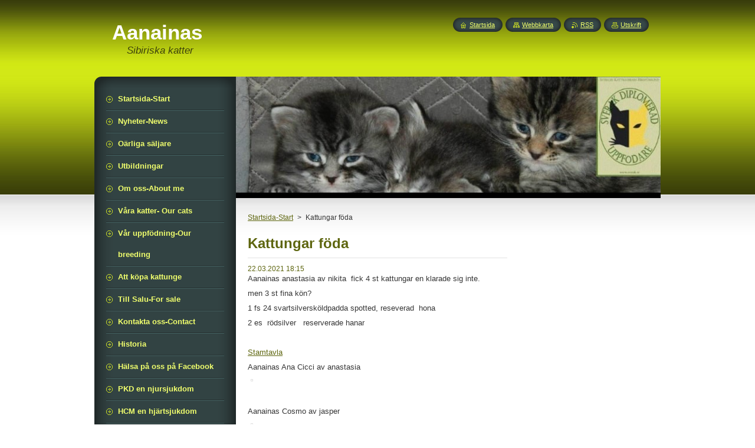

--- FILE ---
content_type: text/html; charset=UTF-8
request_url: https://www.aanainas.se/news/kattungar-foda/
body_size: 5903
content:
<!--[if lte IE 9]><!DOCTYPE HTML PUBLIC "-//W3C//DTD HTML 4.01 Transitional//EN" "https://www.w3.org/TR/html4/loose.dtd"><![endif]-->
<!DOCTYPE html>
<!--[if IE]><html class="ie" lang="sv"><![endif]-->
<!--[if gt IE 9]><!--> 
<html lang="sv">
<!--<![endif]-->
    <head>
        <!--[if lt IE 8]><meta http-equiv="X-UA-Compatible" content="IE=EmulateIE7"><![endif]--><!--[if IE 8]><meta http-equiv="X-UA-Compatible" content="IE=EmulateIE8"><![endif]--><!--[if IE 9]><meta http-equiv="X-UA-Compatible" content="IE=EmulateIE9"><![endif]-->
        <base href="https://www.aanainas.se/">
  <meta charset="utf-8">
  <meta name="description" content="">
  <meta name="keywords" content="">
  <meta name="generator" content="Webnode">
  <meta name="apple-mobile-web-app-capable" content="yes">
  <meta name="apple-mobile-web-app-status-bar-style" content="black">
  <meta name="format-detection" content="telephone=no">
    <link rel="icon" type="image/svg+xml" href="/favicon.svg" sizes="any">  <link rel="icon" type="image/svg+xml" href="/favicon16.svg" sizes="16x16">  <link rel="icon" href="/favicon.ico">  <link rel="stylesheet" href="https://www.aanainas.se/wysiwyg/system.style.css">
<link rel="canonical" href="https://www.aanainas.se/news/kattungar-foda/">
<script type="text/javascript">(function(i,s,o,g,r,a,m){i['GoogleAnalyticsObject']=r;i[r]=i[r]||function(){
			(i[r].q=i[r].q||[]).push(arguments)},i[r].l=1*new Date();a=s.createElement(o),
			m=s.getElementsByTagName(o)[0];a.async=1;a.src=g;m.parentNode.insertBefore(a,m)
			})(window,document,'script','//www.google-analytics.com/analytics.js','ga');ga('create', 'UA-797705-6', 'auto',{"name":"wnd_header"});ga('wnd_header.set', 'dimension1', 'W1');ga('wnd_header.set', 'anonymizeIp', true);ga('wnd_header.send', 'pageview');var pageTrackerAllTrackEvent=function(category,action,opt_label,opt_value){ga('send', 'event', category, action, opt_label, opt_value)};</script>
  <link rel="alternate" type="application/rss+xml" href="https://aanainas.se/rss/all.xml" title="">
<!--[if lte IE 9]><style type="text/css">.cke_skin_webnode iframe {vertical-align: baseline !important;}</style><![endif]-->
        <title>Kattungar föda :: Aanainas </title>
        <meta name="robots" content="index, follow">
        <meta name="googlebot" content="index, follow">
        <link href="https://d11bh4d8fhuq47.cloudfront.net/_system/skins/v8/50001023/css/style.css" rel="stylesheet" type="text/css" media="screen,projection,handheld,tv">
        <link href="https://d11bh4d8fhuq47.cloudfront.net/_system/skins/v8/50001023/css/print.css" rel="stylesheet" type="text/css" media="print">
        <script type="text/javascript" src="https://d11bh4d8fhuq47.cloudfront.net/_system/skins/v8/50001023/js/functions.js"></script>
        <!--[if IE]>
            <script type="text/javascript" src="https://d11bh4d8fhuq47.cloudfront.net/_system/skins/v8/50001023/js/functions-ie.js"></script>
        <![endif]-->
        <!--[if IE 6]>
            <script type="text/javascript" src="https://d11bh4d8fhuq47.cloudfront.net/_system/skins/v8/50001023/js/png.js"></script>
            <script type="text/javascript">
                DD_belatedPNG.fix('#menuzone, #menuzoneBottom, .homepage, .sitemap, .rss, .print, .homepage span, .sitemap span, .rss span, .print span, #sidebar .boxTitle, #fulltextSearchText, #fulltextSearchButton, #leftSide .boxTitle');
            </script>
        <![endif]-->
    
				<script type="text/javascript">
				/* <![CDATA[ */
					
					if (typeof(RS_CFG) == 'undefined') RS_CFG = new Array();
					RS_CFG['staticServers'] = new Array('https://d11bh4d8fhuq47.cloudfront.net/');
					RS_CFG['skinServers'] = new Array('https://d11bh4d8fhuq47.cloudfront.net/');
					RS_CFG['filesPath'] = 'https://www.aanainas.se/_files/';
					RS_CFG['filesAWSS3Path'] = 'https://0397772f06.clvaw-cdnwnd.com/51e5feda293805b3b39d97d3f1624ec9/';
					RS_CFG['lbClose'] = 'Stäng';
					RS_CFG['skin'] = 'default';
					if (!RS_CFG['labels']) RS_CFG['labels'] = new Array();
					RS_CFG['systemName'] = 'Webnode';
						
					RS_CFG['responsiveLayout'] = 0;
					RS_CFG['mobileDevice'] = 0;
					RS_CFG['labels']['copyPasteSource'] = 'Läs mer:';
					
				/* ]]> */
				</script><script type="text/javascript" src="https://d11bh4d8fhuq47.cloudfront.net/_system/client/js/compressed/frontend.package.1-3-108.js?ph=0397772f06"></script><style type="text/css">#content .diskuze label.postTextLabel {display: inherit !important;}</style></head>
    <body>
    <div id="siteBg">
        <div id="site">

            <!-- HEADER -->
            <div id="header">
                <div id="logozone">
                    <div id="logo"><a href="home/" title="Gå till startsidan."><span id="rbcSystemIdentifierLogo">Aanainas </span></a></div>                    <p id="moto"><span id="rbcCompanySlogan" class="rbcNoStyleSpan">Sibiriska katter</span></p>
                </div>
            </div>
            <!-- /HEADER -->

            <div class="cleaner"><!-- / --></div>

            <!-- MAIN -->
            <div id="main">
                <div id="mainContent">

                    <div id="contentRow">
                        <!-- ILLUSTRATION -->
                        <div id="illustration">
                            <img src="https://0397772f06.clvaw-cdnwnd.com/51e5feda293805b3b39d97d3f1624ec9/200001429-bea10bea14/335893849_858059928624520_6365979446428543863_n_1.jpg?ph=0397772f06" width="720" height="206" alt="">                        </div>
                        <!-- /ILLUSTRATION -->

                        <div class="cleaner"><!-- / --></div>

                        <!-- CONTENT -->
                        <div id="content">

                            <!-- NAVIGATOR -->
                            <div id="pageNavigator" class="rbcContentBlock">        <div id="navizone" class="navigator">                       <a class="navFirstPage" href="/home/">Startsida-Start</a>      <span><span> &gt; </span></span>          <span id="navCurrentPage">Kattungar föda</span>               </div>              <div class="cleaner"><!-- / --></div>        </div>                            <!-- /NAVIGATOR -->

                            <div class="cleaner"><!-- / --></div>

                            

		
		
		  <div class="box">
		    <div class="boxTitle"><h1>Kattungar föda</h1></div>
        <div class="boxContent">
		      					 
            <div class="articleDetail"> 
           
              <ins>22.03.2021 18:15</ins>    
              									
              <p>Aanainas anastasia av nikita&nbsp; fick 4 st kattungar en klarade sig inte.</p>
<p>men 3 st fina kön?</p>
<p>1 fs 24 svartsilversköldpadda spotted, reseverad&nbsp; hona</p>
<p>2 es&nbsp; rödsilver&nbsp; &nbsp;reserverade hanar</p>
<p>&nbsp;</p>
<p><a href="http://stambok.sverak.se/Provparning/Visa/1.482278-2.461586">Stamtavla</a></p>
<p>Aanainas Ana Cicci av anastasia&nbsp; &nbsp; &nbsp; &nbsp; &nbsp; &nbsp; &nbsp; &nbsp; &nbsp; &nbsp; &nbsp; &nbsp; &nbsp; &nbsp; &nbsp; &nbsp; &nbsp; &nbsp; &nbsp; &nbsp; &nbsp;&nbsp;</p>
<p><img alt="" src="https://0397772f06.clvaw-cdnwnd.com/51e5feda293805b3b39d97d3f1624ec9/200001151-848d8848da/received_265307615183989.jpeg" style="font-size: 165%; background-color: transparent; letter-spacing: 0px; width: 222px; height: 296px;"></p>
<p>&nbsp; &nbsp;</p>
<p>Aanainas Cosmo av jasper</p>
<p><img alt="" src="https://0397772f06.clvaw-cdnwnd.com/51e5feda293805b3b39d97d3f1624ec9/200001150-a1c5da1c5f/received_468999717860882.jpeg" style="background-color: transparent; letter-spacing: 0px; width: 222px; height: 296px;"></p>
<p>&nbsp;</p>
<p>Aanainas Gizmo av Jasper</p>
<p><img alt="" src="https://0397772f06.clvaw-cdnwnd.com/51e5feda293805b3b39d97d3f1624ec9/200001149-a404fa4052/received_193097385610483.jpeg" style="background-color: transparent; letter-spacing: 0px; width: 222px; height: 296px;"></p>
      								      		
              					
              <div class="cleaner"><!-- / --></div>
              
              
              					
              <div class="cleaner"><!-- / --></div>
              
              <div class="rbcBookmarks"><div id="rbcBookmarks200001258"></div></div>
		<script type="text/javascript">
			/* <![CDATA[ */
			Event.observe(window, 'load', function(){
				var bookmarks = '<div style=\"float:left;\"><div style=\"float:left;\"><iframe src=\"//www.facebook.com/plugins/like.php?href=https://www.aanainas.se/news/kattungar-foda/&amp;send=false&amp;layout=button_count&amp;width=125&amp;show_faces=false&amp;action=like&amp;colorscheme=light&amp;font&amp;height=21&amp;appId=397846014145828&amp;locale=sv_SE\" scrolling=\"no\" frameborder=\"0\" style=\"border:none; overflow:hidden; width:125px; height:21px; position:relative; top:1px;\" allowtransparency=\"true\"></iframe></div><div style=\"float:left;\"><a href=\"https://twitter.com/share\" class=\"twitter-share-button\" data-count=\"horizontal\" data-via=\"webnode\" data-lang=\"en\">Tweet</a></div><script type=\"text/javascript\">(function() {var po = document.createElement(\'script\'); po.type = \'text/javascript\'; po.async = true;po.src = \'//platform.twitter.com/widgets.js\';var s = document.getElementsByTagName(\'script\')[0]; s.parentNode.insertBefore(po, s);})();'+'<'+'/scr'+'ipt></div> <div class=\"addthis_toolbox addthis_default_style\" style=\"float:left;\"><a class=\"addthis_counter addthis_pill_style\"></a></div> <script type=\"text/javascript\">(function() {var po = document.createElement(\'script\'); po.type = \'text/javascript\'; po.async = true;po.src = \'https://s7.addthis.com/js/250/addthis_widget.js#pubid=webnode\';var s = document.getElementsByTagName(\'script\')[0]; s.parentNode.insertBefore(po, s);})();'+'<'+'/scr'+'ipt><div style=\"clear:both;\"></div>';
				$('rbcBookmarks200001258').innerHTML = bookmarks;
				bookmarks.evalScripts();
			});
			/* ]]> */
		</script>
		      
                        
              <div class="cleaner"><!-- / --></div>  			
              
              <div class="back"><a href="archive/news/">Tillbaka</a></div>
                      
            </div>
          
        </div>
      </div>
      
			
		
		  <div class="cleaner"><!-- / --></div>

		
                            <div class="cleaner"><!-- / --></div>

                        </div>
                        <!-- /CONTENT -->

                        <!-- LEFTSIDE -->
                        <div id="leftSide">
                            <div id="leftSideContent">

                                
                                
                                <div class="cleaner"><!-- / --></div>

                            </div>
                        </div>
                        <!-- /LEFTSIDE -->
                    </div>

                    <!-- SIDEBAR -->
                    <div id="sidebar">

                        <!-- MENU -->
                        


      <div id="menuzone">
        <div id="menuzoneBottom">
            <div id="menuzoneContent">


		<ul class="menu">
	<li class="first">
  
      <a href="/home/">
    
      <span>Startsida-Start</span>
      
  </a>
  
  </li>
	<li>
  
      <a href="/nyheter/">
    
      <span>Nyheter-News</span>
      
  </a>
  
  </li>
	<li>
  
      <a href="/oarliga-saljare/">
    
      <span>Oärliga säljare</span>
      
  </a>
  
  </li>
	<li>
  
      <a href="/utbildningar/">
    
      <span>Utbildningar</span>
      
  </a>
  
  </li>
	<li>
  
      <a href="/om-oss/">
    
      <span>Om oss-About me</span>
      
  </a>
  
  </li>
	<li>
  
      <a href="/v%c3%a5ra-katter/">
    
      <span>Våra katter- Our cats</span>
      
  </a>
  
  </li>
	<li>
  
      <a href="/v%c3%a5r-uppfodning/">
    
      <span>Vår uppfödning-Our breeding</span>
      
  </a>
  
  </li>
	<li>
  
      <a href="/att-kopa-kattunge/">
    
      <span>Att köpa kattunge</span>
      
  </a>
  
  </li>
	<li>
  
      <a href="/till-salu/">
    
      <span>Till Salu-For sale</span>
      
  </a>
  
  </li>
	<li>
  
      <a href="/kontakta-oss/">
    
      <span>Kontakta oss-Contact</span>
      
  </a>
  
  </li>
	<li>
  
      <a href="/historia/">
    
      <span>Historia</span>
      
  </a>
  
  </li>
	<li>
  
      <a href="/halsa-pa-oss-pa-facebook/">
    
      <span>Hälsa på oss på Facebook</span>
      
  </a>
  
  </li>
	<li>
  
      <a href="/pkd-en-njursjukdom/">
    
      <span>PKD en njursjukdom</span>
      
  </a>
  
  </li>
	<li class="last">
  
      <a href="/hcm-en-hjartsjukdom/">
    
      <span>HCM  en hjärtsjukdom</span>
      
  </a>
  
  </li>
</ul>

            </div>
         </div>
      </div>

					
                        <!-- /MENU -->

                        <div class="cleaner"><!-- / --></div>

                        <!-- SEARCH -->
                        

		  <div class="box ">
        <div class="boxTitle"><h2>Sök på hemsidan</h2></div>
        <div class="boxContentBorder"><div class="boxContent">

		<form action="/search/" method="get" id="fulltextSearch">
        
        <input type="text" name="text" id="fulltextSearchText">
        <input id="fulltextSearchButton" type="image" src="https://d11bh4d8fhuq47.cloudfront.net/_system/skins/v8/50001023/img/search_btn.png" title="Sök">
        <div class="cleaner"><!-- / --></div> 

		</form>

       </div></div>
      </div>

		                        <!-- /SEARCH -->

                        <div class="cleaner"><!-- / --></div>

                        <!-- CONTACT -->
                        

      <div class="box contact">
        <div class="boxTitle"><h2>Kontakt</h2></div>
        <div class="boxContentBorder"><div class="boxContent">
          
		

      <p><strong>SE*Aanainas </strong></p>
      
      
      <p class="address">Gryvägen 2c<br />
24436 Kävlinge<br />
Sweden<br />
</p>

	            
      
      
      <p class="phone">+46706886691</p>

	
      
	
	    <p class="email"><a href="&#109;&#97;&#105;&#108;&#116;&#111;:A&#97;&#110;&#97;&#105;&#110;&#97;&#115;&#64;&#116;&#101;&#108;&#105;&#97;&#46;&#99;&#111;&#109;"><span id="rbcContactEmail">A&#97;&#110;&#97;&#105;&#110;&#97;&#115;&#64;&#116;&#101;&#108;&#105;&#97;&#46;&#99;&#111;&#109;</span></a></p>

	           

		
                   
        </div></div>
      </div> 

					
                        <!-- /CONTACT -->

                        <div class="cleaner"><!-- / --></div>

                        <div class="rbcWidgetArea" style="text-align: left;"> <a href="https://gb.joakimweb.se/?id=28343" target="_BLANK">Min gästbok</a> </div>
                        
                        <div class="cleaner"><!-- / --></div>

                    </div>
                    <!-- /SIDEBAR -->

                    <hr class="cleaner">

                </div><!-- mainContent -->

            </div>
            <!-- MAIN -->

            <!-- FOOTER -->
            <div id="footer">
                <div id="footerContent">
                    <div id="footerLeft">
                        <span id="rbcFooterText" class="rbcNoStyleSpan">© 2014 All rights reserved  Aanainas Cattery</span>                    </div>
                    <div id="footerRight">
                        <span class="rbcSignatureText">Webnode</span>                    </div>
                </div>
            </div>
            <!-- /FOOTER -->

            <!-- LANG -->
            <div id="lang">
                <div id="languageSelect"></div>			
            </div>
            <!-- /LANG -->

            <!-- LINKS -->
            <div id="link">
                <span class="homepage"><span><a href="home/" title="Gå till startsidan.">Startsida</a></span></span>
                <span class="sitemap"><span><a href="/sitemap/" title="Gå till webbkartan.">Webbkarta</a></span></span>
                <span class="rss"><span><a href="/rss/" title="RSS-flöden">RSS</a></span></span>
                <span class="print"><span><a href="#" onclick="window.print(); return false;" title="Skriv ut sidan">Utskrift</a></span></span>
            </div>
            <!-- /LINKS -->


        </div>
        <div class="cleaner"><!-- / --></div>
    </div>

    <script type="text/javascript">
    /* <![CDATA[ */

        RubicusFrontendIns.addObserver
	({
            onContentChange: function ()
            {
            	setContentSize();
            },

            onStartSlideshow: function()
            {
                $('slideshowControl').innerHTML	= '<span>Paus<'+'/span>';
		$('slideshowControl').title = 'Gör paus i bildspelet';
		$('slideshowControl').onclick = RubicusFrontendIns.stopSlideshow.bind(RubicusFrontendIns);
            },

            onStopSlideshow: function()
            {
                $('slideshowControl').innerHTML	= '<span>Bildspel<'+'/span>';
		$('slideshowControl').title = 'Startar bildspelet';
		$('slideshowControl').onclick = RubicusFrontendIns.startSlideshow.bind(RubicusFrontendIns);
            },

            onShowImage: function()
            {
                if (RubicusFrontendIns.isSlideshowMode())
		{
                    $('slideshowControl').innerHTML = '<span>Paus<'+'/span>';
                    $('slideshowControl').title	= 'Gör paus i bildspelet';
                    $('slideshowControl').onclick = RubicusFrontendIns.stopSlideshow.bind(RubicusFrontendIns);
		}
                setContentSize();
            }
	});

        if (!$('detailScript'))
        {
            window.onload = setContentSize;
        }
        document.body.onresize = setContentSize;
        window.onresize = setContentSize;

        RubicusFrontendIns.addFileToPreload('https://d11bh4d8fhuq47.cloudfront.net/_system/skins/v8/50001023/img/loading.gif');

    /* ]]> */
    </script>

  <div id="rbcFooterHtml"></div><script type="text/javascript">var keenTrackerCmsTrackEvent=function(id){if(typeof _jsTracker=="undefined" || !_jsTracker){return false;};try{var name=_keenEvents[id];var keenEvent={user:{u:_keenData.u,p:_keenData.p,lc:_keenData.lc,t:_keenData.t},action:{identifier:id,name:name,category:'cms',platform:'WND1',version:'2.1.157'},browser:{url:location.href,ua:navigator.userAgent,referer_url:document.referrer,resolution:screen.width+'x'+screen.height,ip:'52.14.115.203'}};_jsTracker.jsonpSubmit('PROD',keenEvent,function(err,res){});}catch(err){console.log(err)};};</script></body>
</html>